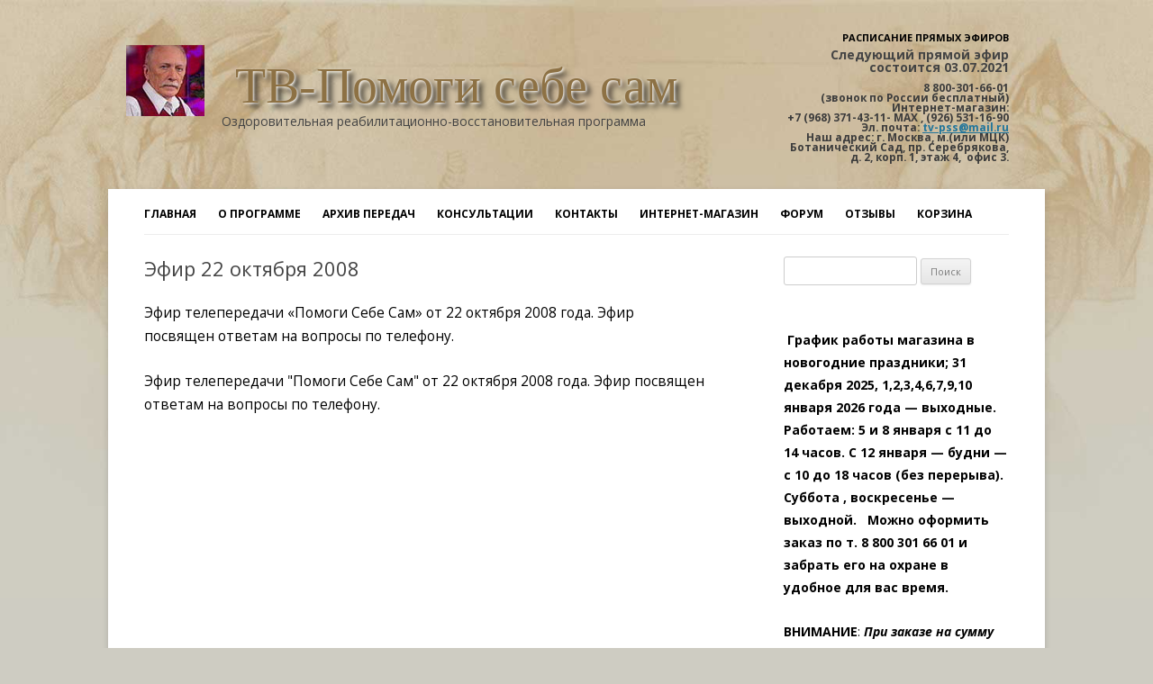

--- FILE ---
content_type: text/html; charset=UTF-8
request_url: https://tv-pss.ru/1425/efir_22_oktyabrya_2008
body_size: 9019
content:
<!-- single.php -->
<!-- header.php -->
<!DOCTYPE html>
<!--[if IE 7]>
<html class="ie ie7" lang="ru-RU">
<![endif]-->
<!--[if IE 8]>
<html class="ie ie8" lang="ru-RU">
<![endif]-->
<!--[if !(IE 7) | !(IE 8)  ]><!-->
<html lang="ru-RU">
<!--<![endif]-->
<head>
<meta charset="UTF-8" />
<meta name="viewport" content="width=device-width" />
<link rel="shortcut icon" type="image/x-icon" href="/favicon.ico">
<title>Эфир 22 октября 2008 | ТВ-Помоги себе сам</title>
<link rel="profile" href="http://gmpg.org/xfn/11" />
<link rel="pingback" href="https://tv-pss.ru/xmlrpc.php" />
<!--[if lt IE 9]>
<script src="https://tv-pss.ru/wp-content/themes/twentytwelve/js/html5.js" type="text/javascript"></script>
<![endif]-->
<script src="https://tv-pss.ru/wp-content/themes/twentytwelve/js/jquery-1.10.2.min.js" type="text/javascript"></script>
<script src="//api-maps.yandex.ru/2.1-dev/?lang=ru-RU&load=package.full" type="text/javascript"></script>
	<script src="https://vk.com/js/api/openapi.js?169" type="text/javascript"></script>
<meta name='robots' content='max-image-preview:large' />
<link rel='dns-prefetch' href='//fonts.googleapis.com' />
<script type="text/javascript">
/* <![CDATA[ */
window._wpemojiSettings = {"baseUrl":"https:\/\/s.w.org\/images\/core\/emoji\/14.0.0\/72x72\/","ext":".png","svgUrl":"https:\/\/s.w.org\/images\/core\/emoji\/14.0.0\/svg\/","svgExt":".svg","source":{"concatemoji":"https:\/\/tv-pss.ru\/wp-includes\/js\/wp-emoji-release.min.js?ver=6.4.7"}};
/*! This file is auto-generated */
!function(i,n){var o,s,e;function c(e){try{var t={supportTests:e,timestamp:(new Date).valueOf()};sessionStorage.setItem(o,JSON.stringify(t))}catch(e){}}function p(e,t,n){e.clearRect(0,0,e.canvas.width,e.canvas.height),e.fillText(t,0,0);var t=new Uint32Array(e.getImageData(0,0,e.canvas.width,e.canvas.height).data),r=(e.clearRect(0,0,e.canvas.width,e.canvas.height),e.fillText(n,0,0),new Uint32Array(e.getImageData(0,0,e.canvas.width,e.canvas.height).data));return t.every(function(e,t){return e===r[t]})}function u(e,t,n){switch(t){case"flag":return n(e,"\ud83c\udff3\ufe0f\u200d\u26a7\ufe0f","\ud83c\udff3\ufe0f\u200b\u26a7\ufe0f")?!1:!n(e,"\ud83c\uddfa\ud83c\uddf3","\ud83c\uddfa\u200b\ud83c\uddf3")&&!n(e,"\ud83c\udff4\udb40\udc67\udb40\udc62\udb40\udc65\udb40\udc6e\udb40\udc67\udb40\udc7f","\ud83c\udff4\u200b\udb40\udc67\u200b\udb40\udc62\u200b\udb40\udc65\u200b\udb40\udc6e\u200b\udb40\udc67\u200b\udb40\udc7f");case"emoji":return!n(e,"\ud83e\udef1\ud83c\udffb\u200d\ud83e\udef2\ud83c\udfff","\ud83e\udef1\ud83c\udffb\u200b\ud83e\udef2\ud83c\udfff")}return!1}function f(e,t,n){var r="undefined"!=typeof WorkerGlobalScope&&self instanceof WorkerGlobalScope?new OffscreenCanvas(300,150):i.createElement("canvas"),a=r.getContext("2d",{willReadFrequently:!0}),o=(a.textBaseline="top",a.font="600 32px Arial",{});return e.forEach(function(e){o[e]=t(a,e,n)}),o}function t(e){var t=i.createElement("script");t.src=e,t.defer=!0,i.head.appendChild(t)}"undefined"!=typeof Promise&&(o="wpEmojiSettingsSupports",s=["flag","emoji"],n.supports={everything:!0,everythingExceptFlag:!0},e=new Promise(function(e){i.addEventListener("DOMContentLoaded",e,{once:!0})}),new Promise(function(t){var n=function(){try{var e=JSON.parse(sessionStorage.getItem(o));if("object"==typeof e&&"number"==typeof e.timestamp&&(new Date).valueOf()<e.timestamp+604800&&"object"==typeof e.supportTests)return e.supportTests}catch(e){}return null}();if(!n){if("undefined"!=typeof Worker&&"undefined"!=typeof OffscreenCanvas&&"undefined"!=typeof URL&&URL.createObjectURL&&"undefined"!=typeof Blob)try{var e="postMessage("+f.toString()+"("+[JSON.stringify(s),u.toString(),p.toString()].join(",")+"));",r=new Blob([e],{type:"text/javascript"}),a=new Worker(URL.createObjectURL(r),{name:"wpTestEmojiSupports"});return void(a.onmessage=function(e){c(n=e.data),a.terminate(),t(n)})}catch(e){}c(n=f(s,u,p))}t(n)}).then(function(e){for(var t in e)n.supports[t]=e[t],n.supports.everything=n.supports.everything&&n.supports[t],"flag"!==t&&(n.supports.everythingExceptFlag=n.supports.everythingExceptFlag&&n.supports[t]);n.supports.everythingExceptFlag=n.supports.everythingExceptFlag&&!n.supports.flag,n.DOMReady=!1,n.readyCallback=function(){n.DOMReady=!0}}).then(function(){return e}).then(function(){var e;n.supports.everything||(n.readyCallback(),(e=n.source||{}).concatemoji?t(e.concatemoji):e.wpemoji&&e.twemoji&&(t(e.twemoji),t(e.wpemoji)))}))}((window,document),window._wpemojiSettings);
/* ]]> */
</script>
<style id='wp-emoji-styles-inline-css' type='text/css'>

	img.wp-smiley, img.emoji {
		display: inline !important;
		border: none !important;
		box-shadow: none !important;
		height: 1em !important;
		width: 1em !important;
		margin: 0 0.07em !important;
		vertical-align: -0.1em !important;
		background: none !important;
		padding: 0 !important;
	}
</style>
<link rel='stylesheet' id='wp-block-library-css' href='https://tv-pss.ru/wp-includes/css/dist/block-library/style.min.css?ver=6.4.7' type='text/css' media='all' />
<style id='classic-theme-styles-inline-css' type='text/css'>
/*! This file is auto-generated */
.wp-block-button__link{color:#fff;background-color:#32373c;border-radius:9999px;box-shadow:none;text-decoration:none;padding:calc(.667em + 2px) calc(1.333em + 2px);font-size:1.125em}.wp-block-file__button{background:#32373c;color:#fff;text-decoration:none}
</style>
<style id='global-styles-inline-css' type='text/css'>
body{--wp--preset--color--black: #000000;--wp--preset--color--cyan-bluish-gray: #abb8c3;--wp--preset--color--white: #ffffff;--wp--preset--color--pale-pink: #f78da7;--wp--preset--color--vivid-red: #cf2e2e;--wp--preset--color--luminous-vivid-orange: #ff6900;--wp--preset--color--luminous-vivid-amber: #fcb900;--wp--preset--color--light-green-cyan: #7bdcb5;--wp--preset--color--vivid-green-cyan: #00d084;--wp--preset--color--pale-cyan-blue: #8ed1fc;--wp--preset--color--vivid-cyan-blue: #0693e3;--wp--preset--color--vivid-purple: #9b51e0;--wp--preset--gradient--vivid-cyan-blue-to-vivid-purple: linear-gradient(135deg,rgba(6,147,227,1) 0%,rgb(155,81,224) 100%);--wp--preset--gradient--light-green-cyan-to-vivid-green-cyan: linear-gradient(135deg,rgb(122,220,180) 0%,rgb(0,208,130) 100%);--wp--preset--gradient--luminous-vivid-amber-to-luminous-vivid-orange: linear-gradient(135deg,rgba(252,185,0,1) 0%,rgba(255,105,0,1) 100%);--wp--preset--gradient--luminous-vivid-orange-to-vivid-red: linear-gradient(135deg,rgba(255,105,0,1) 0%,rgb(207,46,46) 100%);--wp--preset--gradient--very-light-gray-to-cyan-bluish-gray: linear-gradient(135deg,rgb(238,238,238) 0%,rgb(169,184,195) 100%);--wp--preset--gradient--cool-to-warm-spectrum: linear-gradient(135deg,rgb(74,234,220) 0%,rgb(151,120,209) 20%,rgb(207,42,186) 40%,rgb(238,44,130) 60%,rgb(251,105,98) 80%,rgb(254,248,76) 100%);--wp--preset--gradient--blush-light-purple: linear-gradient(135deg,rgb(255,206,236) 0%,rgb(152,150,240) 100%);--wp--preset--gradient--blush-bordeaux: linear-gradient(135deg,rgb(254,205,165) 0%,rgb(254,45,45) 50%,rgb(107,0,62) 100%);--wp--preset--gradient--luminous-dusk: linear-gradient(135deg,rgb(255,203,112) 0%,rgb(199,81,192) 50%,rgb(65,88,208) 100%);--wp--preset--gradient--pale-ocean: linear-gradient(135deg,rgb(255,245,203) 0%,rgb(182,227,212) 50%,rgb(51,167,181) 100%);--wp--preset--gradient--electric-grass: linear-gradient(135deg,rgb(202,248,128) 0%,rgb(113,206,126) 100%);--wp--preset--gradient--midnight: linear-gradient(135deg,rgb(2,3,129) 0%,rgb(40,116,252) 100%);--wp--preset--font-size--small: 13px;--wp--preset--font-size--medium: 20px;--wp--preset--font-size--large: 36px;--wp--preset--font-size--x-large: 42px;--wp--preset--spacing--20: 0.44rem;--wp--preset--spacing--30: 0.67rem;--wp--preset--spacing--40: 1rem;--wp--preset--spacing--50: 1.5rem;--wp--preset--spacing--60: 2.25rem;--wp--preset--spacing--70: 3.38rem;--wp--preset--spacing--80: 5.06rem;--wp--preset--shadow--natural: 6px 6px 9px rgba(0, 0, 0, 0.2);--wp--preset--shadow--deep: 12px 12px 50px rgba(0, 0, 0, 0.4);--wp--preset--shadow--sharp: 6px 6px 0px rgba(0, 0, 0, 0.2);--wp--preset--shadow--outlined: 6px 6px 0px -3px rgba(255, 255, 255, 1), 6px 6px rgba(0, 0, 0, 1);--wp--preset--shadow--crisp: 6px 6px 0px rgba(0, 0, 0, 1);}:where(.is-layout-flex){gap: 0.5em;}:where(.is-layout-grid){gap: 0.5em;}body .is-layout-flow > .alignleft{float: left;margin-inline-start: 0;margin-inline-end: 2em;}body .is-layout-flow > .alignright{float: right;margin-inline-start: 2em;margin-inline-end: 0;}body .is-layout-flow > .aligncenter{margin-left: auto !important;margin-right: auto !important;}body .is-layout-constrained > .alignleft{float: left;margin-inline-start: 0;margin-inline-end: 2em;}body .is-layout-constrained > .alignright{float: right;margin-inline-start: 2em;margin-inline-end: 0;}body .is-layout-constrained > .aligncenter{margin-left: auto !important;margin-right: auto !important;}body .is-layout-constrained > :where(:not(.alignleft):not(.alignright):not(.alignfull)){max-width: var(--wp--style--global--content-size);margin-left: auto !important;margin-right: auto !important;}body .is-layout-constrained > .alignwide{max-width: var(--wp--style--global--wide-size);}body .is-layout-flex{display: flex;}body .is-layout-flex{flex-wrap: wrap;align-items: center;}body .is-layout-flex > *{margin: 0;}body .is-layout-grid{display: grid;}body .is-layout-grid > *{margin: 0;}:where(.wp-block-columns.is-layout-flex){gap: 2em;}:where(.wp-block-columns.is-layout-grid){gap: 2em;}:where(.wp-block-post-template.is-layout-flex){gap: 1.25em;}:where(.wp-block-post-template.is-layout-grid){gap: 1.25em;}.has-black-color{color: var(--wp--preset--color--black) !important;}.has-cyan-bluish-gray-color{color: var(--wp--preset--color--cyan-bluish-gray) !important;}.has-white-color{color: var(--wp--preset--color--white) !important;}.has-pale-pink-color{color: var(--wp--preset--color--pale-pink) !important;}.has-vivid-red-color{color: var(--wp--preset--color--vivid-red) !important;}.has-luminous-vivid-orange-color{color: var(--wp--preset--color--luminous-vivid-orange) !important;}.has-luminous-vivid-amber-color{color: var(--wp--preset--color--luminous-vivid-amber) !important;}.has-light-green-cyan-color{color: var(--wp--preset--color--light-green-cyan) !important;}.has-vivid-green-cyan-color{color: var(--wp--preset--color--vivid-green-cyan) !important;}.has-pale-cyan-blue-color{color: var(--wp--preset--color--pale-cyan-blue) !important;}.has-vivid-cyan-blue-color{color: var(--wp--preset--color--vivid-cyan-blue) !important;}.has-vivid-purple-color{color: var(--wp--preset--color--vivid-purple) !important;}.has-black-background-color{background-color: var(--wp--preset--color--black) !important;}.has-cyan-bluish-gray-background-color{background-color: var(--wp--preset--color--cyan-bluish-gray) !important;}.has-white-background-color{background-color: var(--wp--preset--color--white) !important;}.has-pale-pink-background-color{background-color: var(--wp--preset--color--pale-pink) !important;}.has-vivid-red-background-color{background-color: var(--wp--preset--color--vivid-red) !important;}.has-luminous-vivid-orange-background-color{background-color: var(--wp--preset--color--luminous-vivid-orange) !important;}.has-luminous-vivid-amber-background-color{background-color: var(--wp--preset--color--luminous-vivid-amber) !important;}.has-light-green-cyan-background-color{background-color: var(--wp--preset--color--light-green-cyan) !important;}.has-vivid-green-cyan-background-color{background-color: var(--wp--preset--color--vivid-green-cyan) !important;}.has-pale-cyan-blue-background-color{background-color: var(--wp--preset--color--pale-cyan-blue) !important;}.has-vivid-cyan-blue-background-color{background-color: var(--wp--preset--color--vivid-cyan-blue) !important;}.has-vivid-purple-background-color{background-color: var(--wp--preset--color--vivid-purple) !important;}.has-black-border-color{border-color: var(--wp--preset--color--black) !important;}.has-cyan-bluish-gray-border-color{border-color: var(--wp--preset--color--cyan-bluish-gray) !important;}.has-white-border-color{border-color: var(--wp--preset--color--white) !important;}.has-pale-pink-border-color{border-color: var(--wp--preset--color--pale-pink) !important;}.has-vivid-red-border-color{border-color: var(--wp--preset--color--vivid-red) !important;}.has-luminous-vivid-orange-border-color{border-color: var(--wp--preset--color--luminous-vivid-orange) !important;}.has-luminous-vivid-amber-border-color{border-color: var(--wp--preset--color--luminous-vivid-amber) !important;}.has-light-green-cyan-border-color{border-color: var(--wp--preset--color--light-green-cyan) !important;}.has-vivid-green-cyan-border-color{border-color: var(--wp--preset--color--vivid-green-cyan) !important;}.has-pale-cyan-blue-border-color{border-color: var(--wp--preset--color--pale-cyan-blue) !important;}.has-vivid-cyan-blue-border-color{border-color: var(--wp--preset--color--vivid-cyan-blue) !important;}.has-vivid-purple-border-color{border-color: var(--wp--preset--color--vivid-purple) !important;}.has-vivid-cyan-blue-to-vivid-purple-gradient-background{background: var(--wp--preset--gradient--vivid-cyan-blue-to-vivid-purple) !important;}.has-light-green-cyan-to-vivid-green-cyan-gradient-background{background: var(--wp--preset--gradient--light-green-cyan-to-vivid-green-cyan) !important;}.has-luminous-vivid-amber-to-luminous-vivid-orange-gradient-background{background: var(--wp--preset--gradient--luminous-vivid-amber-to-luminous-vivid-orange) !important;}.has-luminous-vivid-orange-to-vivid-red-gradient-background{background: var(--wp--preset--gradient--luminous-vivid-orange-to-vivid-red) !important;}.has-very-light-gray-to-cyan-bluish-gray-gradient-background{background: var(--wp--preset--gradient--very-light-gray-to-cyan-bluish-gray) !important;}.has-cool-to-warm-spectrum-gradient-background{background: var(--wp--preset--gradient--cool-to-warm-spectrum) !important;}.has-blush-light-purple-gradient-background{background: var(--wp--preset--gradient--blush-light-purple) !important;}.has-blush-bordeaux-gradient-background{background: var(--wp--preset--gradient--blush-bordeaux) !important;}.has-luminous-dusk-gradient-background{background: var(--wp--preset--gradient--luminous-dusk) !important;}.has-pale-ocean-gradient-background{background: var(--wp--preset--gradient--pale-ocean) !important;}.has-electric-grass-gradient-background{background: var(--wp--preset--gradient--electric-grass) !important;}.has-midnight-gradient-background{background: var(--wp--preset--gradient--midnight) !important;}.has-small-font-size{font-size: var(--wp--preset--font-size--small) !important;}.has-medium-font-size{font-size: var(--wp--preset--font-size--medium) !important;}.has-large-font-size{font-size: var(--wp--preset--font-size--large) !important;}.has-x-large-font-size{font-size: var(--wp--preset--font-size--x-large) !important;}
.wp-block-navigation a:where(:not(.wp-element-button)){color: inherit;}
:where(.wp-block-post-template.is-layout-flex){gap: 1.25em;}:where(.wp-block-post-template.is-layout-grid){gap: 1.25em;}
:where(.wp-block-columns.is-layout-flex){gap: 2em;}:where(.wp-block-columns.is-layout-grid){gap: 2em;}
.wp-block-pullquote{font-size: 1.5em;line-height: 1.6;}
</style>
<link rel='stylesheet' id='woocommerce-layout-css' href='https://tv-pss.ru/wp-content/plugins/woocommerce/assets/css/woocommerce-layout.css?ver=8.4.2' type='text/css' media='all' />
<link rel='stylesheet' id='woocommerce-smallscreen-css' href='https://tv-pss.ru/wp-content/plugins/woocommerce/assets/css/woocommerce-smallscreen.css?ver=8.4.2' type='text/css' media='only screen and (max-width: 768px)' />
<link rel='stylesheet' id='woocommerce-general-css' href='https://tv-pss.ru/wp-content/plugins/woocommerce/assets/css/woocommerce.css?ver=8.4.2' type='text/css' media='all' />
<style id='woocommerce-inline-inline-css' type='text/css'>
.woocommerce form .form-row .required { visibility: visible; }
</style>
<link rel='stylesheet' id='twentytwelve-fonts-css' href='https://fonts.googleapis.com/css?family=Open+Sans:400italic,700italic,400,700&#038;subset=latin,latin-ext' type='text/css' media='all' />
<link rel='stylesheet' id='twentytwelve-style-css' href='https://tv-pss.ru/wp-content/themes/twentytwelve/style.css?ver=6.4.7' type='text/css' media='all' />
<!--[if lt IE 9]>
<link rel='stylesheet' id='twentytwelve-ie-css' href='https://tv-pss.ru/wp-content/themes/twentytwelve/css/ie.css?ver=20121010' type='text/css' media='all' />
<![endif]-->
<link rel='stylesheet' id='woocommerce-css' href='https://tv-pss.ru/wp-content/themes/twentytwelve/woocommerce.css?ver=6.4.7' type='text/css' media='all' />
<script type="text/javascript" src="https://tv-pss.ru/wp-includes/js/jquery/jquery.min.js?ver=3.7.1" id="jquery-core-js"></script>
<script type="text/javascript" src="https://tv-pss.ru/wp-includes/js/jquery/jquery-migrate.min.js?ver=3.4.1" id="jquery-migrate-js"></script>
<script type="text/javascript" src="https://tv-pss.ru/wp-content/plugins/woocommerce/assets/js/jquery-blockui/jquery.blockUI.min.js?ver=2.7.0-wc.8.4.2" id="jquery-blockui-js" defer="defer" data-wp-strategy="defer"></script>
<script type="text/javascript" id="wc-add-to-cart-js-extra">
/* <![CDATA[ */
var wc_add_to_cart_params = {"ajax_url":"\/wp-admin\/admin-ajax.php","wc_ajax_url":"\/?wc-ajax=%%endpoint%%","i18n_view_cart":"\u041f\u0440\u043e\u0441\u043c\u043e\u0442\u0440 \u043a\u043e\u0440\u0437\u0438\u043d\u044b","cart_url":"https:\/\/tv-pss.ru\/cart","is_cart":"","cart_redirect_after_add":"no"};
/* ]]> */
</script>
<script type="text/javascript" src="https://tv-pss.ru/wp-content/plugins/woocommerce/assets/js/frontend/add-to-cart.min.js?ver=8.4.2" id="wc-add-to-cart-js" defer="defer" data-wp-strategy="defer"></script>
<script type="text/javascript" src="https://tv-pss.ru/wp-content/plugins/woocommerce/assets/js/js-cookie/js.cookie.min.js?ver=2.1.4-wc.8.4.2" id="js-cookie-js" defer="defer" data-wp-strategy="defer"></script>
<script type="text/javascript" id="woocommerce-js-extra">
/* <![CDATA[ */
var woocommerce_params = {"ajax_url":"\/wp-admin\/admin-ajax.php","wc_ajax_url":"\/?wc-ajax=%%endpoint%%"};
/* ]]> */
</script>
<script type="text/javascript" src="https://tv-pss.ru/wp-content/plugins/woocommerce/assets/js/frontend/woocommerce.min.js?ver=8.4.2" id="woocommerce-js" defer="defer" data-wp-strategy="defer"></script>
<link rel="https://api.w.org/" href="https://tv-pss.ru/wp-json/" /><link rel="alternate" type="application/json" href="https://tv-pss.ru/wp-json/wp/v2/posts/1425" /><link rel="canonical" href="https://tv-pss.ru/1425/efir_22_oktyabrya_2008" />
<link rel="alternate" type="application/json+oembed" href="https://tv-pss.ru/wp-json/oembed/1.0/embed?url=https%3A%2F%2Ftv-pss.ru%2F1425%2Fefir_22_oktyabrya_2008" />
<link rel="alternate" type="text/xml+oembed" href="https://tv-pss.ru/wp-json/oembed/1.0/embed?url=https%3A%2F%2Ftv-pss.ru%2F1425%2Fefir_22_oktyabrya_2008&#038;format=xml" />


<!-- Saphali Lite Version -->
<meta name="generator" content="Saphali Lite 1.9.2" />

		<style type='text/css'>
		.woocommerce ul.products li.product {
			width:30%;
		}
		</style>
			<noscript><style>.woocommerce-product-gallery{ opacity: 1 !important; }</style></noscript>
		<style type="text/css" id="twentytwelve-header-css">
			.site-header h1 a,
		.site-header h2 {
			color: #8cc741;
		}
		</style>
	<style type="text/css" id="custom-background-css">
body.custom-background { background-color: #ceccc2; }
</style>
	</head>

<body class="post-template-default single single-post postid-1425 single-format-standard custom-background theme-twentytwelve woocommerce-no-js custom-font-enabled">

<header class="hfeed site logopss">

	<div id="logo-title">

		<h1 class="site-title">
			<a href="https://tv-pss.ru/" title="ТВ-Помоги себе сам" rel="home">
				<img src="/images/title_photo.jpg" class="title_photo">
				ТВ-Помоги себе сам			</a>
		</h1>
		<h2 class="site-description">Оздоровительная реабилитационно-восстановительная программа</h2>

	</div>

	<div class="anounce">
<aside id="text-4" class="widget widget_text"><h3 class="widget-title">Расписание прямых эфиров</h3><div class="textwidget"><p><strong>Следующий прямой эфир состоится</strong><strong style="font-size: 1rem;"> 03</strong><strong style="font-size: 1rem;">.07.2021</strong></p>

<!-- wp:paragraph -->
<p></p>
<!-- /wp:paragraph --></div></div>
		<div class="header-contacts">
			<aside id="text-6" class="widget widget_text">			<div class="textwidget"><p><strong>8 800-301-66-01 </strong><br />
(звонок по России бесплатный)</p>
<p><strong>Интернет-магазин:</strong></p>
<p>+7 (968) 371-43-11- MAX , (926) 531-16-90</p>
<p><strong>Эл. почта:</strong> <a href="mailto:tv-pss@mail.ru">tv-pss@mail.ru</a></p>
<p><strong>Наш адрес:</strong> г. Москва, м.(или МЦК) Ботанический Сад, пр. Серебрякова,<br />
д. 2, корп. 1, этаж 4,  офис 3.</p>
</div>
		</aside>		</div>
	</div>


	<div style="clear:both;"></div>
</header>

<div id="page" class="hfeed site">
	<header id="masthead" class="site-header" role="banner">

		<nav id="site-navigation" class="main-navigation" role="navigation">
			<h3 class="menu-toggle">Меню</h3>
			<a class="assistive-text" href="#content" title="Перейти к содержимому">Перейти к содержимому</a>
			<div class="menu-verxnee-menyu-container"><ul id="menu-verxnee-menyu" class="nav-menu"><li id="menu-item-766" class="menu-item menu-item-type-post_type menu-item-object-page menu-item-home menu-item-766"><a href="https://tv-pss.ru/">Главная</a></li>
<li id="menu-item-156" class="menu-item menu-item-type-post_type menu-item-object-page menu-item-156"><a href="https://tv-pss.ru/about">О программе</a></li>
<li id="menu-item-160" class="menu-item menu-item-type-taxonomy menu-item-object-category current-post-ancestor current-menu-parent current-post-parent menu-item-160"><a href="https://tv-pss.ru/category/archive">Архив передач</a></li>
<li id="menu-item-158" class="menu-item menu-item-type-taxonomy menu-item-object-category menu-item-158"><a href="https://tv-pss.ru/category/news">Консультации</a></li>
<li id="menu-item-159" class="menu-item menu-item-type-post_type menu-item-object-page menu-item-159"><a href="https://tv-pss.ru/contacts">Контакты</a></li>
<li id="menu-item-11451" class="menu-item menu-item-type-post_type menu-item-object-page menu-item-11451"><a href="https://tv-pss.ru/internet-magazin">Интернет-магазин</a></li>
<li id="menu-item-774" class="menu-item menu-item-type-custom menu-item-object-custom menu-item-774"><a href="http://forum.tv-pomogisebesam.ru/">Форум</a></li>
<li id="menu-item-1560" class="menu-item menu-item-type-taxonomy menu-item-object-category menu-item-1560"><a href="https://tv-pss.ru/category/feedbacks">Отзывы</a></li>
<li id="menu-item-1547" class="menu-item menu-item-type-post_type menu-item-object-page menu-item-1547"><a href="https://tv-pss.ru/cart">Корзина</a></li>
</ul></div>		</nav><!-- #site-navigation -->

			</header><!-- #masthead -->

	<div id="main" class="wrapper">
	
	
	<div id="primary" class="site-content">
		<div id="content" role="main">

			
				<!-- content.php -->


		<article id="post-1425" class="post-1425 post type-post status-publish format-standard hentry category-archive">

		
		<header class="entry-header">

							<h1 class="entry-title">Эфир 22 октября 2008</h1>
						
			<a href="https://tv-pss.ru/1425/efir_22_oktyabrya_2008">
							</a>

			
		</header><!-- .entry-header -->

				<div class="entry-content">
			<p>Эфир телепередачи &#171;Помоги Себе Сам&#187; от 22 октября 2008 года. Эфир посвящен ответам на вопросы по телефону. </p>
<p><span id="more-1425"></span>Эфир телепередачи &quot;Помоги Себе Сам&quot; от 22 октября 2008 года. Эфир посвящен ответам на вопросы по телефону. </p>
<p>
<OBJECT width="470" height="353"><PARAM name="movie" value="http://video.rutube.ru/76713f1d887c11f4df705b914630b97f"></PARAM><PARAM name="wmode" value="window"></PARAM><PARAM name="allowFullScreen" value="true"></PARAM><EMBED src="http://video.rutube.ru/76713f1d887c11f4df705b914630b97f" type="application/x-shockwave-flash" wmode="window" width="470" height="353" allowFullScreen="true" ></EMBED></OBJECT></p>
					</div><!-- .entry-content -->
		
		<footer class="entry-meta">
											</footer><!-- .entry-meta -->
	</article><!-- #post -->
	
				<nav class="nav-single">
					<h3 class="assistive-text">Навигация по записям</h3>
					<span class="nav-previous"><a href="https://tv-pss.ru/1426/efir_21_oktyabrya_2008" rel="prev"><span class="meta-nav">&larr;</span> Эфир 21 октября 2008</a></span>
					<span class="nav-next"><a href="https://tv-pss.ru/1424/ispolzovanie_filtra_"kaplya"" rel="next">Использование фильтра &#171;Капля&#187; <span class="meta-nav">&rarr;</span></a></span>
				</nav><!-- .nav-single -->

				
<div id="comments" class="comments-area">

	
	
	
</div><!-- #comments .comments-area -->
			
		</div><!-- #content -->
	</div><!-- #primary -->


			<div id="secondary" class="widget-area" role="complementary">
						
			
			<aside id="search-2" class="widget widget_search"><form role="search" method="get" id="searchform" class="searchform" action="https://tv-pss.ru/">
				<div>
					<label class="screen-reader-text" for="s">Найти:</label>
					<input type="text" value="" name="s" id="s" />
					<input type="submit" id="searchsubmit" value="Поиск" />
				</div>
			</form></aside><aside id="text-3" class="widget widget_text">			<div class="textwidget"><p><strong> График работы магазина в новогодние праздники; 31 декабря 2025, 1,2,3,4,6,7,9,10 января 2026 года &#8212; выходные. Работаем: 5 и 8 января с 11 до 14 часов. С 12 января &#8212; будни </strong><strong>&#8212; с 10 до 18 часов (без перерыва). Суббота , воскресенье &#8212; выходной.</strong><em> </em><strong>  Можно оформить заказ по т. 8 800 301 66 01 и забрать его на охране в удобное для вас время.</strong></p>
<p><strong>ВНИМАНИЕ</strong>: <strong><em>П</em><em>ри заказе на сумму от 6000 руб.</em></strong> отправка ТК СДЭК &#8212; <strong><em>бесплатно (по России), но не более 400 руб.</em></strong> Заказ оформляется по ПРЕДОПЛАТЕ.</p>
<p>Доставка по Москве курьером &#8212; <strong>380 руб ( в пределах МКАД)</strong></p>
<p><strong>Внимание!</strong> <em>Новая форма доставки ваших заказов через службу доставки ОЗОН. При оформлении заказа в примечании укажите &#8212; доставка ОЗОН.</em></p>
<p>&nbsp;</p>
<p>&nbsp;</p>
<hr />
<p>Рады сообщить! Новинка! В нашем магазине <strong>ГепатоЛит+(аналог литолизина)  жидкий  200 мл флакон. Цена -520 руб.</strong></p>
<p>Наш надежный производитель ООО &#171;Травы жизни&#187; разработал и производит косметическую линию с гиалуроновой кислотой Гели и сыворотки уже в продаже.</p>
<p><em>С ноября 2023 г. п</em><em>репарат &#171;Литолизин&#187; выпускается под названием <strong>&#171;ГепатоЛит+&#187;. </strong>Рецептура, форма выпуска  и завод изготовитель не изменился<strong><em>.</em> </strong> Для постоянных покупателей  система скидок сохраняется. </em></p>
<hr />
<p><span style="color: red;"><strong>Справки по т. 8 800 301 66 01</strong></span></p>
<p><strong>ЗАКАЗ  ПРОДУКЦИИ ЕЖЕДНЕВНО</strong> через интернет-магазин и по тел. <strong>8 (800) 301-66-01</strong> звонок по России бесплатный или <strong><em>8(968)37-14-311 -MAX.</em></strong><strong><br />
</strong></p>
<p><strong>Консультация врача: </strong> вторник  с 11-00 до 13-00ч. по телефону <strong>+7 916 596 28 15</strong> (МТС).</p>
<p><center><span style="color: red;"><strong>Оздоровительные мини-курсы &#171;Помоги себе сам&#187;</strong> </span></center></p>
<ul>
<li>&#171;<a href="https://tv-pss.ru/magazin/iplikatory/mini-kurs-sila-dvizheniya-sustavnoj">Сила движения</a> (суставной)&#187;,</li>
<li>&#171;<a href="https://tv-pss.ru/magazin/iplikatory/mini-kurs-zhenskoe-zdorove-ginekologicheskij">Женское здоровье</a> (гинекологический)&#187;,</li>
<li><a href="https://tv-pss.ru/magazin/iplikatory/mini-kurs-muzhskoe-zdorove">&#171;Мужской здоровье&#187;</a>, (мужской)</li>
<li><a href="https://tv-pss.ru/magazin/zheludochno-kishechnyj-trakt/mini-kurs-protivoparazitarnyj-4-balzama">&#171;Противопаразитарный&#187;</a></li>
<li><a href="https://tv-pss.ru/magazin/adaptogeny-i-antioksidanty/mini-kurs-immunnyjprotivoopuxolevyj-4-sht">&#171;Иммунный&#187;</a>(противоопухолевый)</li>
<li><a href="https://tv-pss.ru/magazin/zheludochno-kishechnyj-trakt/mini-kurs-korrekciya-vesa-3-balzama-po-200ml">&#171;Коррекция веса&#187;</a></li>
<li><a href="https://tv-pss.ru/magazin/dyxatelnaya-sistema/mini-kurs-dyshat-legkolegochnyj">&#171;Дышать легко&#187;</a>(легочный)</li>
</ul>
</div>
		</aside><aside id="nav_menu-2" class="widget widget_nav_menu"><h3 class="widget-title">Меню</h3><div class="menu-bokovoe-menyu-container"><ul id="menu-bokovoe-menyu" class="menu"><li id="menu-item-1595" class="menu-item menu-item-type-taxonomy menu-item-object-category menu-item-1595"><a href="https://tv-pss.ru/category/news-2">Новости</a></li>
<li id="menu-item-103" class="menu-item menu-item-type-post_type menu-item-object-page menu-item-103"><a href="https://tv-pss.ru/about">О программе</a></li>
<li id="menu-item-1559" class="menu-item menu-item-type-taxonomy menu-item-object-category menu-item-1559"><a href="https://tv-pss.ru/category/conspects">Конспект программы</a></li>
<li id="menu-item-114" class="menu-item menu-item-type-taxonomy menu-item-object-category current-post-ancestor current-menu-parent current-post-parent menu-item-114"><a href="https://tv-pss.ru/category/archive">Архив передач</a></li>
<li id="menu-item-174" class="menu-item menu-item-type-taxonomy menu-item-object-category menu-item-174"><a href="https://tv-pss.ru/category/files">Файловый архив</a></li>
<li id="menu-item-105" class="menu-item menu-item-type-post_type menu-item-object-page menu-item-105"><a href="https://tv-pss.ru/predstavitelstva-v-regionax">&#171;Помоги себе сам&#187; в регионах</a></li>
<li id="menu-item-154" class="menu-item menu-item-type-custom menu-item-object-custom menu-item-154"><a href="http://forum.tv-pomogisebesam.ru/">Форум программы</a></li>
<li id="menu-item-155" class="menu-item menu-item-type-taxonomy menu-item-object-category menu-item-155"><a href="https://tv-pss.ru/category/feedbacks">Отзывы</a></li>
<li id="menu-item-108" class="menu-item menu-item-type-taxonomy menu-item-object-category menu-item-108"><a href="https://tv-pss.ru/category/news">Консультации</a></li>
<li id="menu-item-106" class="menu-item menu-item-type-post_type menu-item-object-page menu-item-106"><a href="https://tv-pss.ru/contacts">Контакты</a></li>
<li id="menu-item-1531" class="menu-item menu-item-type-post_type menu-item-object-page menu-item-1531"><a href="https://tv-pss.ru/cart">Корзина</a></li>
</ul></div></aside>		</div><!-- #secondary -->
	<!-- footer.php -->
	</div><!-- #main .wrapper -->
	<footer id="colophon" role="contentinfo">
		<div class="site-info">
						<a href="">"Помоги себе сам" &copy 2026</a> | Дизайн <a href="http://iteye.ru">iTEYE.ru</a>
		</div><!-- .site-info -->
	</footer><!-- #colophon -->
</div><!-- #page -->

	<script type="text/javascript">
		(function () {
			var c = document.body.className;
			c = c.replace(/woocommerce-no-js/, 'woocommerce-js');
			document.body.className = c;
		})();
	</script>
	<script type="text/javascript" src="https://tv-pss.ru/wp-content/themes/twentytwelve/js/navigation.js?ver=1.0" id="twentytwelve-navigation-js"></script>
</body>
</html>